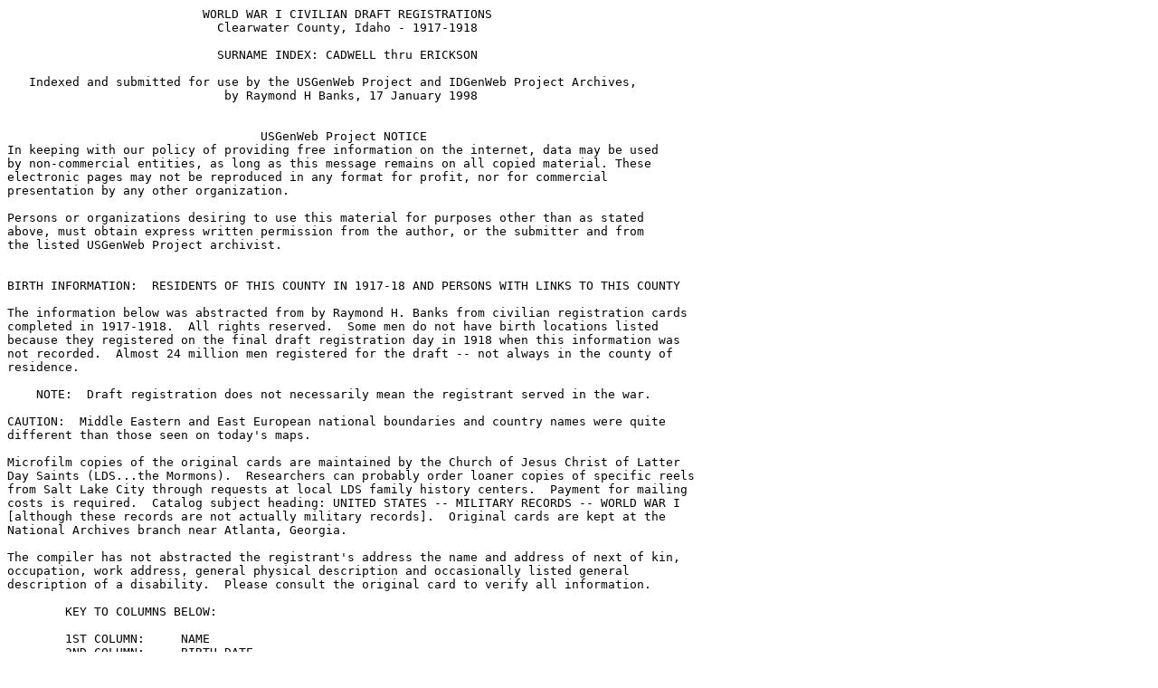

--- FILE ---
content_type: text/plain
request_url: http://files.usgwarchives.net/id/clearwater/military/ww1/ce.txt
body_size: 6017
content:
			   WORLD WAR I CIVILIAN DRAFT REGISTRATIONS
			     Clearwater County, Idaho - 1917-1918

			     SURNAME INDEX: CADWELL thru ERICKSON

   Indexed and submitted for use by the USGenWeb Project and IDGenWeb Project Archives,
			      by Raymond H Banks, 17 January 1998


				   USGenWeb Project NOTICE
In keeping with our policy of providing free information on the internet, data may be used 
by non-commercial entities, as long as this message remains on all copied material. These 
electronic pages may not be reproduced in any format for profit, nor for commercial 
presentation by any other organization.

Persons or organizations desiring to use this material for purposes other than as stated 
above, must obtain express written permission from the author, or the submitter and from 
the listed USGenWeb Project archivist.


BIRTH INFORMATION:  RESIDENTS OF THIS COUNTY IN 1917-18 AND PERSONS WITH LINKS TO THIS COUNTY

The information below was abstracted from by Raymond H. Banks from civilian registration cards 
completed in 1917-1918.  All rights reserved.  Some men do not have birth locations listed 
because they registered on the final draft registration day in 1918 when this information was 
not recorded.  Almost 24 million men registered for the draft -- not always in the county of 
residence.

    NOTE:  Draft registration does not necessarily mean the registrant served in the war.

CAUTION:  Middle Eastern and East European national boundaries and country names were quite 
different than those seen on today's maps.

Microfilm copies of the original cards are maintained by the Church of Jesus Christ of Latter 
Day Saints (LDS...the Mormons).  Researchers can probably order loaner copies of specific reels 
from Salt Lake City through requests at local LDS family history centers.  Payment for mailing 
costs is required.  Catalog subject heading: UNITED STATES -- MILITARY RECORDS -- WORLD WAR I 
[although these records are not actually military records].  Original cards are kept at the 
National Archives branch near Atlanta, Georgia.

The compiler has not abstracted the registrant's address the name and address of next of kin, 
occupation, work address, general physical description and occasionally listed general 
description of a disability.  Please consult the original card to verify all information.

	KEY TO COLUMNS BELOW:

	1ST COLUMN:  	NAME
	2ND COLUMN:  	BIRTH DATE
	3RD COLUMN:  	ETHNIC GROUP
	4TH COLUMN:  	BIRTH LOCATION OR OTHER INFO (spelling unreliable)
	OTHER COLUMNS:  LOCATION OF REGISTRATION

  For specific names searches, use the "Find" or "Search" feature of your web browser.

Cadwell, Joseph Francis                           16 Feb 1874 W                                 Clearwater         ID                                 
Callaghan, James                                  14 Jun 1884 W rel. in Ft. Augustus Pr. Edw Is Clearwater         ID                                 
Calland, John Jasper                               9 Sep 1873 W relative lives Solsberry IN     Clearwater         ID                                 
Calvin, Oliver Presley                            20 Dec 1875 W lives in Greer ID               Lewis              ID                                 
Camilli, Alex                                      5 Feb 1885 W rel. lives Ascoli Piceno Italy  Clearwater         ID                                 
Campbell, Albert Christopher                      16 Apr 1899 W                                 Clearwater         ID                                 
Campbell, Edward Louis                            28 Sep 1896 W Rathdrum ID                     Clearwater         ID                                 
Campbell, Edward Louis                            28 Sep 1896 W his dad b. Richmond MO          Clearwater         ID                                 
Campbell, Louis Benjamin                          17 Oct 1875 W                                 Clearwater         ID                                 
Candido, Albino (Albrino)                         11 Apr 1896 W Ferciro Selva Italy             Clearwater         ID                                 
Candler, Porter Giffard                           14 Dec 1887 W Marshall NC                     Clearwater         ID                                 
Carbone, Angelo                                    3 Aug 1888 W Bartogoli Cagliari Italy        Clearwater         ID                                 
Carey, Charles Lester                             10 Nov 1874 W                                 Clearwater         ID                                 
Carey, Edwin Blake                                 1 Oct 1899 W                                 Clearwater         ID                                 
Carlsen, Carl Oscar                               28 Oct 1894 W Oadalen Norway                  Clearwater         ID                                 
Carlson, Eric Gotthard                            21 Dec 1892 W Lulea Nartotten. Sweden         Clearwater         ID                                 
Carlson, John Elof                                14 Jul 1874 W dad lives Lindos Sweden         Clearwater         ID                                 
Carman, William Clark                             24 Jun 1878 W                                 Clearwater         ID                                 
Carr, Albert James                                 8 Jan 1886 W                                 Clearwater         ID                                 
Carr, Albert Prince                               19 Feb 1887 W Red Creek WV                    Clearwater         ID                                 
Carr, Clyde                                        5 May 1896 W Lansville WV                    Clearwater         ID                                 
Carr, Denver                                       1 Dec 1889 W Lansville WY                    Clearwater         ID                                 
Carr, Harry                                       10 Dec 1894 W Hendrix WV                      Clearwater         ID                                 
Carr, Homer Dow                                   16 Mar 1882 W                                 Clearwater         ID                                 
Carr, Irad                                        26 Feb 1898 W                                 Clearwater         ID                                 
Carr, Ola Dayton                                  17 Jul 1894 W Harmond WV                      Clearwater         ID                                 
Carr, Oscar Blaine                                18 Feb 1900 W                                 Clearwater         ID                                 
Carr, Valley Gordon                               10 Dec 1892   Fraser ID                       Clearwater         ID                                 
Carrico, Clyde                                    14 Nov 1896 W he & dad b. Davis City WV       Clearwater         ID                                 
Carrico, Henry                                    21 Jun 1898 W works in Nezperce ID            Clearwater         ID                                 
Carrico, John Franklin                            10 Aug 1873 W                                 Clearwater         ID                                 
Carson, Bruce Benjamin                            26 Nov 1884 W relative lives Ashton KS        Clearwater         ID                                 
Carver, John A.                                    6 Jan 1885 W                                 Clearwater         ID                                 
Case, Amos Mack                                    2 Apr 1874 W                                 Clearwater         ID                                 
Case, Roy Donald                                  22 Apr 1899 W                                 Clearwater         ID                                 
Casteel, George Washington                        22 Feb 1892 W Sprague WA                      Clearwater         ID                                 
Cattron, Earnest M.                                5 Nov 1885 W                                 Clearwater         ID                                 
Cavanaugh, William Lawrance                        2 Mar 1890 W Sprague WA                      Clearwater         ID                                 
Cawrse, Albert Fredrick                            5 Aug 1887 W Hillsboro OR                    Clearwater         ID                                 
Centers, Alva                                      6 Jul 1886 W Unionville MO                   Clearwater         ID                                 
Centers, Estel                                    14 Nov 1896 W relative lives Weippe ID        Lewis              ID                                 
Chambers, William Thomas                          21 Aug 1881 W                                 Clearwater         ID                                 
Cherchi, Francesco                                16 Feb 1876 W Italian; card in Fran section   Clearwater         ID                                 
Chillion, Martin                                   9 Nov 1878 W wife lives Greer ID             Lewis              ID                                 
Chittenden, James William                         21 Jan 1876 W                                 Clearwater         ID                                 
Choate, Asa Burnham                                5 Jan 1894 W Leakean ID                      Clearwater         ID                                 
Choate, Edward Zacheus                            13 Mar 1892 W Leakean ID                      Clearwater         ID                                 
Choate, Fred Carl                                 22 Mar 1887 W Leakean ID                      Clearwater         ID                                 
Choate, Joseph H.                                 25 Jul 1899 W                                 Clearwater         ID                                 
Chrisman, Edward Blaine                            2 Jul 1884 W                                 Clearwater         ID                                 
Cianflone, Saverio                                 6 May 1888 W Amate Catanzaro Italy           Clearwater         ID                                 
Clanin, Clarance Elmanza                          28 Mar 1888 W Dunken IL                       Clearwater         ID                                 
Clanin, Lanson                                    21 Apr 1877 W                                 Clearwater         ID                                 
Clarke, Joshua Carmichael                         29 Dec 1895 W Norman OK                       Clearwater         ID                                 
Clough, Thomas                                    31 Mar 1877 W rel. lives Runcom Cheshire Engl Clearwater         ID                                 
Clover, Walter Leroy                              21 May 1891 W Rockford IL                     Clearwater         ID                                 
Cochran, Lewis Miles                               9 Aug 1879 W moved to Charleston WA          Clearwater         ID                                 
Cochrell, Albert Nathan                            1 Dec 1894 W Axtell NE                       Clearwater         ID                                 
Cochrell, Roy Melvin                              14 Mar 1891 W Axtell NE                       Clearwater         ID                                 
Cole, Charles Francis                              7 Feb 1887 W Washington DC                   Clearwater         ID                                 
Cole, Lawrence Arley                               4 Jun 1899 W mom lives Shasta Co. CA         Clearwater         ID                                 
Collins, John Bunyan                               2 Dec 1874 W                                 Clearwater         ID                                 
Compton, Clyde David                               9 Apr 1890 W Webb City MO                    Clearwater         ID                                 
Conard, Jack Kenneth                              31 Jan 1891 W Chicago IL                      Clearwater         ID                                 
Condon, Grover Cleveland                           8 Nov 1884 W lives in Outlook WA             Clearwater         ID                                 
Condon, Grover Cleveland                           8 Nov 1884 W relative lives Covington IL     Clearwater         ID                                 
Conner, Otto Alfred                                7 Mar 1890 W Derby? IA                       Clearwater         ID                                 
Conner, Otto Alfred                                7 Mar 1890 W lives in Southwick ID           Clearwater         ID                                 
Conora, Michael Lowrance                           5 Feb 1879 W                                 Clearwater         ID                                 
Conser, Royal Howard                               1 Oct 1884 W                                 Clearwater         ID                                 
Cook, Albert Lester                               16 May 1892 W Portland OR                     Clearwater         ID                                 
Cook, George Theodore                              6 Dec 1873 W                                 Clearwater         ID                                 
Cook, Robert William                              12 May 1878 W                                 Clearwater         ID                                 
Cooper, Arthur Franklin                           24 Aug 1893 W Walla Walla WA                  Clearwater         ID                                 
Corbett, Amos                                        Apr 1897 W Orofino ID                      Clearwater         ID                                 
Cordell, Jay Adson                                 5 Oct 1893 W Belton MO                       Clearwater         ID                                 
Cosner, Achilles Havelock                         24 Jun 1876 W                                 Clearwater         ID                                 
Costa, Luigi                                      15 Dec 1893 W Loria Treviso Italy             Clearwater         ID                                 
Costa, Luigi                                      15 Dec 1893 W [card filed in Lui section]     Clearwater         ID                                 
Counter, Will C.                                   9 Sep 1878 W                                 Clearwater         ID                                 
Crabtree, James Louise (Lovise)                   28 Sep 1889 W Big Rapids MI                   Clearwater         ID                                 
Craig, John                                        2 Jun 1884 W relative lives Twin Falls ID    Clearwater         ID                                 
Craig, Lee H.                                     29 Aug 1889 W Eau Claire WI                   Clearwater         ID                                 
Craig, Stephen Merrill                            26 May 1879 W                                 Clearwater         ID                                 
Crandall, Edward Elsworth                         10 Aug 1893 W J__ Creek MN                    Clearwater         ID                                 
Crawford, James Russell                            9 Oct 1882 W                                 Clearwater         ID                                 
Cray, George Llewellyn                            22 Aug 1873 W                                 Clearwater         ID                                 
Cremasio, Federico                                21 Aug 1891 W Riese Spenida Treviso Italy     Clearwater         ID                                 
Cremasio, Federico                                21 Aug 1891 W [card filed in Fed section]     Clearwater         ID                                 
Crockett, Oren David                              12 Jan 1884 W                                 Clearwater         ID                                 
Cross, Henry                                      29 Dec 1885 W                                 Clearwater         ID                                 
Crume, Drury Lane                                 15 May 1887 W Scio OR                         Clearwater         ID                                 
Crumpacker, Charles H.                            18 Apr 1877 W                                 Clearwater         ID                                 
Cuddy, Coy Arnold                                 28 May 1891 W Southwick ID                    Clearwater         ID                                 
Cuddy, Frank Calvin                                6 Aug 1898 W lives in Southwick ID           Clearwater         ID                                 
Cummings, Clay Christopher                        23 Jan 1884 W                                 Clearwater         ID                                 
Cunningham, Ivan                                  20 Oct 1893 W Whalen WA                       Clearwater         ID                                 
Curfman, George Aron                              28 Apr 1898 W                                 Clearwater         ID                                 
Curfman, Joseph Abram                             17 Apr 1895 W Whiteson OR                     Clearwater         ID                                 
Currin, Claud Clay                                26 Jan 1895 W Colton WA                       Clearwater         ID                                 
Curtis, Almon Newton                              24 Apr 1876 W                                 Clearwater         ID                                 
Cuthbert, Walter Lamere                           29 Jul 1881 W lives in Waha ID                Clearwater         ID                                 
Cuthbert, Walter Lamere                           29 Jul 1881 W sister lives Lewiston ID        Clearwater         ID                                 
Dalzatte, Arturo                                   9 May 1893 W Venegazzo Turin Italy           Clearwater         ID                                 
Dalzotte, Arturo                                   9 May 1893 W Venegazzo Turin Italy           Clearwater         ID                                 
Dancy, Bruce Ray                                  23 Dec 1893 W Tradi TN                        Clearwater         ID                                 
Daniels, Fred Hobert                              24 Jun 1896 W Cavendish ID                    Clearwater         ID                                 
Daniels, Jesse D.                                  7 Apr 1899 W                                 Clearwater         ID                                 
Daniels, Oliver Warner                             8 Jul 1880 W                                 Clearwater         ID                                 
Daniels, Russel B.                                 3 May 1892 W Beverly WV                      Clearwater         ID                                 
Daniels, Thaddues Guy                              2 Jun 1884 W relative lives Lapwai ID        Clearwater         ID                                 
Daniels, Zinn Sterms                              10 Aug 1894 W Leakean ID                      Clearwater         ID                                 
Daris, Pete Apostolis                             21 Apr 1888 W Karpenision Evrit. Greece       Clearwater         ID                                 
Dark, Fred Earnest                                14 May 1887 W Butler MO                       Clearwater         ID                                 
Davenport, Guy A.                                  5 Aug 1885 W                                 Clearwater         ID                                 
Davis, Lee Haven                                  20 Sep 1885 W                                 Clearwater         ID                                 
Davis, Raymond Pursie                             17 May 1886 W relative lives Kooskia ID       Clearwater         ID                                 
Davis, Robert Frances                             13 Nov 1885 W citizen of Canada               Clearwater         ID                                 
De Baron, John Edwin                              29 Jul 1876 W                                 Clearwater         ID                                 
De Santis, Nazzareno                               1 Mar 1883 W dad lives Ascoli Italy          Clearwater         ID                                 
Deal, Harry Claire                                 3 Aug 1880 W                                 Clearwater         ID                                 
Dearing, Damascus                                 21 Mar 1885 W                                 Clearwater         ID                                 
Deary, Herbert Andrew                              3 Dec 1888 W Chapeau Quebec                  Clearwater         ID                                 
Delaney, George                                   22 Jul 1895 W Medford WI                      Clearwater         ID                                 
Delaney, James W.                                  1 May 1897 W Medford WI                      Clearwater         ID                                 
Demizas, George                                   12 Feb 1890 W Didima Ermiondas Greece         Clearwater         ID                                 
Dennis, Frank                                     13 Mar 1900 W                                 Clearwater         ID                                 
Dennis, George                                     9 May 1894 W Fraser ID                       Clearwater         ID                                 
Dennis, Lute                                      26 Mar 1891 W Viola ID                        Clearwater         ID                                 
Dennison, John Frederick                          22 Nov 1875 W                                 Clearwater         ID                                 
Deplas, Kristos Nick                              16 Nov 1877 W wife lives Kastanio Greece      Clearwater         ID                                 
Detmer, Henry S.                                  13 Sep 1874 W                                 Clearwater         ID                                 
Devan, Andrew John                                 2 Oct 1888 W Helena MT                       Clearwater         ID                                 
Devlin, John Owen                                  4 Aug 1894 W Scotia WA                       Clearwater         ID                                 
Diamantis, John                                   15 Jan 1885 W citizen of Greece               Clearwater         ID                                 
Dickinson, Albert Dillon                          16 Mar 1875 W                                 Clearwater         ID                                 
Dickson, James Benjamin                           15 Dec 1872 W                                 Clearwater         ID                                 
Dieterle, Almon Isaac                             20 Mar 1892 W Brookston IN                    Clearwater         ID                                 
Dieterle, Glen Royal                              17 Feb 1891 W Ladora IA                       Clearwater         ID                                 
Dieterle, Lorris                                   9 Aug 1896 W Brookston IN                    Clearwater         ID                                 
Dieterle, Lorris                                   9 Aug 1896 W his dad b. Wurttemberg Ger.     Clearwater         ID                                 
Dieterle, Pierre Donovan                          15 Sep 1884 W Brookston IN                    Clearwater         ID                                 
Dobson, Earle Julian                               8 May 1896 W Southwick ID                    Clearwater         ID                                 
Dobson, Ralph                                     28 Feb 1896 W Southwick ID                    Clearwater         ID                                 
Dodge, Howard George                              26 Aug 1900 W                                 Clearwater         ID                                 
Doherty, John Cunningham                           8 Aug 1878 W rel. lives Ballinamuck Ireland  Clearwater         ID                                 
Doran, William John                                6 Dec 1890 W Keady Ireland                   Clearwater         ID                                 
Dotson, Allen                                      4 Feb 1876 W mom lives Wilkesborough NC      Clearwater         ID                                 
Duffy, Joseph Lorenzo                             28 Aug 1882 W                                 Clearwater         ID                                 
Dumford, Wilbur William                           13 Sep 1883 W                                 Clearwater         ID                                 
Dundas, John Uria                                 31 Oct 1899 W                                 Clearwater         ID                                 
Dunklee, Lyman Allen                              20 Feb 1877 W relative lives Arlington SD     Clearwater         ID                                 
Dunlap, George Isaac                              21 Jun 1889 W Halifax Nova Scotia             Clearwater         ID                                 
Dunlap, John Erwin                                   Jul 1881 W                                 Clearwater         ID                                 
Dunwoodie, Harrison Benjamin                      26 Oct 1888 W Luther MI                       Clearwater         ID                                 
Dunwoodie, Henry Charles                          13 Oct 1883 W                                 Clearwater         ID                                 
Dupraw, Ezra                                       2 Jan 1874 W                                 Clearwater         ID                                 
Durant, Magnus John                               29 Dec 1873 W                                 Clearwater         ID                                 
Durant, Xavier                                    16 Oct 1889 W Renselaer IN                    Clearwater         ID                                 
Dutro, Samuel Arthur                              18 Mar 1880 W                                 Clearwater         ID                                 
Eaton, Arthur                                     22 Dec 1881 W daughter lives Moscow ID        Clearwater         ID                                 
Eby, Dallas                                       19 Aug 1884 W                                 Clearwater         ID                                 
Eby, David Ray                                     4 Oct 1887 W North Yakima WA                 Clearwater         ID                                 
Eby, Fred                                         25 Jun 1879 W relative lives Fraser ID        Lewis              ID                                 
Eby, Jesse Lee                                    15 Jul 1898 W                                 Clearwater         ID                                 
Eby, Sam                                           7 Oct 1878 W                                 Clearwater         ID                                 
Edmenson, Harvy James                             16 Oct 1876 W                                 Clearwater         ID                                 
Edmonds, Fred                                      2 Sep 1897 W relative lives Montreal Quebec  Clearwater         ID                                 
Edwards, Timothy Francis                          10 Sep 1883 W                                 Clearwater         ID                                 
Eldredge, Hiram Daniel                            13 Jan 1889   Devil Lake ND                   Clearwater         ID                                 
Ellen, Andrew Samuel                              18 Aug 1882 W                                 Clearwater         ID                                 
Eller, Franklin Jackson                           20 Jun 1890 W Carrollton MO                   Clearwater         ID                                 
Elliott, Walter                                   24 Aug 1878 W sister lives Buffalo NY         Clearwater         ID                                 
Elliott, Walter                                   24 Aug 1878 W lives in Walla Walla WA         Clearwater         ID                                 
Ellis, Harlan Lary                                 7 Sep 1900 W                                 Clearwater         ID                                 
Ellis, John Otis                                  30 Apr 1876 W relative lives Ahsahka ID       Ada                ID[Late                            
Ellison, John Ben                                 18 Sep 1879 W mom lives Derome Sweden         Clearwater         ID                                 
Emerson, Frank                                     5 Mar 1886 W                                 Clearwater         ID                                 
Emerson, George Bluford                            6 Apr 1879 W                                 Clearwater         ID                                 
Emery, Stephen Ernest                             28 Feb 1890 W lives in Greer ID               Idaho              ID                                 
Engelstad, Hakon                                  19 Nov 1878 W rel. lives Fredrickshald Norway Clearwater         ID                                 
Engstrand, Harold                                 28 Mar 1894 W Pitea Narboffen Lan Sweden      Clearwater         ID                                 
Enlow, William Washington                         17 Mar 1890 W Warrensburg MO                  Clearwater         ID                                 
Erb, Ernest Herbert                                8 Jul 1899 W                                 Clearwater         ID                                 
Erb, Roy Neil                                     10 May 1895 W Weston OR                       Clearwater         ID                                 
Erickson, Albert Edward                            3 Jun 1889 W Junction MN                     Clearwater         ID                                 
Erickson, Carl                                    10 Jul 1892 W Mal_ngs Sweden                  Clearwater         ID                                 
Erickson, John                                    18 Jun 1875 W naturalized citizen             Clearwater         ID                                 
Erickson, John Emanuel                            28 Oct 1890 W Norrsundet Sweden               Clearwater         ID                                 
Erickson, Mattas                                  26 Jul 1880 W rel. lives Smolmark Karland Swe Clearwater         ID                                 
Erickson, Mattas                                  26 Jul 1880 W moved to Spokane WA             Clearwater         ID                                 
Erickson, Peter Eric                              31 Dec 1889 W Ballnas Sweden                  Clearwater         ID                                 

  For other sections of the alphabet, please return to the Clearwater County Table of Contents.